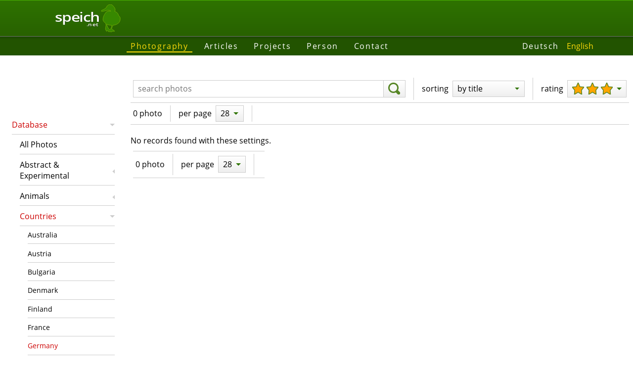

--- FILE ---
content_type: text/html; charset=utf-8
request_url: https://www.speich.net/photo/photodb/photo-en.php?theme=22&country=10&qual=2&sort=4&numPerPg=28
body_size: 2382
content:
<!DOCTYPE html>
<html lang="en">
<head>
    <title>Photo database | Simon Speich - Nature photography and web programming</title>
    <link rel="alternate" hreflang="en" href="https://www.speich.net/photo/photodb/photo-en.php?qual=1">
    <link rel="alternate" hreflang="de" href="https://www.speich.net/photo/photodb/photo.php?qual=1">
    <link rel="canonical" href="https://www.speich.net/photo/photodb/photo.php?qual=1">
    <meta name="description" content="Photo database containing high-resolution nature photos, especially of forests, birds and other wildlife.">
    <meta charset="utf-8">
            <meta name="viewport" content="width=device-width">
            <link rel="preload" href="/layout/fonts/open-sans-v17-latin-600.woff2" as="font" crossorigin>
            <link rel="preload" href="/layout/fonts/open-sans-v17-latin-regular.woff2" as="font" crossorigin>
            <link href="/layout/fonts/open-sans-v17-latin-italic.woff2" as="font" crossorigin>
            <link href="/layout/fonts/open-sans-v17-latin-600italic.woff2" as="font" crossorigin>
            <link href="/layout/normalize.min.css" rel="stylesheet" type="text/css" nonce="ad36ff411176c9144e865e7f059f1f0b765e2db6e951061c862f82f8d70db30e">
            <link href="/layout/format.min.css" rel="stylesheet" type="text/css" nonce="ad36ff411176c9144e865e7f059f1f0b765e2db6e951061c862f82f8d70db30e">
            <link href="/layout/layout.min.css" rel="stylesheet" type="text/css" nonce="ad36ff411176c9144e865e7f059f1f0b765e2db6e951061c862f82f8d70db30e">
            <link href="/layout/images/favicon.png" type="image/png" rel="shortcut icon">    <link href="photodb.min.css" rel="stylesheet" type="text/css">
    <link href="photo.min.css" rel="stylesheet" type="text/css">
    <link rel="stylesheet" href="../../library/photoswipe/photoswipe.css">
    <script src="photo.min.js" type="module"></script>
</head>

<body>
<header class="row1">
            <a href="/index-en.php">
	        <div class="speich-logo">
	        <div class="text">
	          <div>speich</div>
	          <div>.net</div>
	        </div>
	        <svg><use xlink:href="/layout/images/symbols.svg#speich-logo"></use></svg>
	        </div>
        </a>
        </header><div class="row1 header-after layout-medium"></div>
            <div class="row2 nav-before layout-wide"></div>
            <div class="nav row2">
        	    <nav class="main"><ul class="menu"><li class="menuActive"><a href="/photo/photodb/photo-en.php">Photography</a></li><li><a href="/articles/en/">Articles</a></li><li><a href="/projects/programming/progs.php">Projects</a></li><li><a href="/about/simon-speich-en.php">Person</a></li><li><a href="/contact/contact-en.php">Contact</a></li></ul></nav>
        	    <nav class="lang"><ul class="nav"><li><a href="/photo/photodb/photo.php?theme=22&amp;country=10&amp;qual=2&amp;sort=4&amp;numPerPg=28&amp;lang=de" title="Deutsch">Deutsch</a></li><li class="navActive">English</li></ul></nav>
            </div>
            <div class="row2 nav-after layout-wide"></div>
            <nav class="sub"><ul class="sideMenu"><li class="menuHasChild menuOpen menuActive menuHasActiveChild"><a href="/photo/photodb/photo-en.php">Database</a><ul><li><a href="/photo/photodb/photo-en.php">All Photos</a></li><li class="menuHasChild"><a href="/photo/photodb/photo-en.php?theme=32&amp;qual=2&amp;sort=4&amp;numPerPg=28">Abstract &amp; Experimental</a></li><li class="menuHasChild"><a href="/photo/photodb/photo-en.php?theme=1&amp;qual=2&amp;sort=4&amp;numPerPg=28">Animals</a></li><li class="menuHasChild menuOpen menuActive menuHasActiveChild"><a href="/photo/photodb/photo-en.php?country=16&amp;qual=2&amp;sort=4&amp;numPerPg=28">Countries</a><ul><li><a href="/photo/photodb/photo-en.php?country=16&amp;qual=2&amp;sort=4&amp;numPerPg=28">Australia</a></li><li><a href="/photo/photodb/photo-en.php?country=18&amp;qual=2&amp;sort=4&amp;numPerPg=28">Austria</a></li><li><a href="/photo/photodb/photo-en.php?country=20&amp;qual=2&amp;sort=4&amp;numPerPg=28">Bulgaria</a></li><li><a href="/photo/photodb/photo-en.php?country=15&amp;qual=2&amp;sort=4&amp;numPerPg=28">Denmark</a></li><li><a href="/photo/photodb/photo-en.php?country=11&amp;qual=2&amp;sort=4&amp;numPerPg=28">Finland</a></li><li><a href="/photo/photodb/photo-en.php?country=5&amp;qual=2&amp;sort=4&amp;numPerPg=28">France</a></li><li class="menuActive"><a href="/photo/photodb/photo-en.php?country=10&amp;qual=2&amp;sort=4&amp;numPerPg=28">Germany</a></li><li><a href="/photo/photodb/photo-en.php?country=12&amp;qual=2&amp;sort=4&amp;numPerPg=28">Guyana</a></li><li><a href="/photo/photodb/photo-en.php?country=17&amp;qual=2&amp;sort=4&amp;numPerPg=28">Hungary</a></li><li><a href="/photo/photodb/photo-en.php?country=19&amp;qual=2&amp;sort=4&amp;numPerPg=28">Japan</a></li><li><a href="/photo/photodb/photo-en.php?country=7&amp;qual=2&amp;sort=4&amp;numPerPg=28">New Zealand</a></li><li><a href="/photo/photodb/photo-en.php?country=9&amp;qual=2&amp;sort=4&amp;numPerPg=28">Norway</a></li><li><a href="/photo/photodb/photo-en.php?country=13&amp;qual=2&amp;sort=4&amp;numPerPg=28">Romania</a></li><li><a href="/photo/photodb/photo-en.php?country=6&amp;qual=2&amp;sort=4&amp;numPerPg=28">Spain</a></li><li><a href="/photo/photodb/photo-en.php?country=14&amp;qual=2&amp;sort=4&amp;numPerPg=28">Sweden</a></li><li><a href="/photo/photodb/photo-en.php?country=4&amp;qual=2&amp;sort=4&amp;numPerPg=28">Switzerland</a></li><li><a href="/photo/photodb/photo-en.php?country=21&amp;qual=2&amp;sort=4&amp;numPerPg=28">The Netherlands</a></li><li><a href="/photo/photodb/photo-en.php?country=1&amp;qual=2&amp;sort=4&amp;numPerPg=28">United States</a></li></ul></li><li class="menuHasChild"><a href="/photo/photodb/photo-en.php?theme=24&amp;qual=2&amp;sort=4&amp;numPerPg=28">Humans &amp; Culture</a></li><li class="menuHasChild menuOpen menuActive menuHasActiveChild"><a href="/photo/photodb/photo-en.php?theme=20&amp;qual=2&amp;sort=4&amp;numPerPg=28">Landscapes</a><ul><li class="menuActive"><a href="/photo/photodb/photo-en.php?theme=22&amp;qual=2&amp;sort=4&amp;numPerPg=28">Dry areas</a></li><li><a href="/photo/photodb/photo-en.php?theme=20&amp;qual=2&amp;sort=4&amp;numPerPg=28">Forests</a></li><li><a href="/photo/photodb/photo-en.php?theme=21&amp;qual=2&amp;sort=4&amp;numPerPg=28">Meadows &amp; Pastures</a></li><li><a href="/photo/photodb/photo-en.php?theme=19&amp;qual=2&amp;sort=4&amp;numPerPg=28">Mountains</a></li><li><a href="/photo/photodb/photo-en.php?theme=30&amp;qual=2&amp;sort=4&amp;numPerPg=28">Other Landscapes</a></li><li><a href="/photo/photodb/photo-en.php?theme=29&amp;qual=2&amp;sort=4&amp;numPerPg=28">Waters</a></li><li><a href="/photo/photodb/photo-en.php?theme=31&amp;qual=2&amp;sort=4&amp;numPerPg=28">Wetlands</a></li></ul></li><li class="menuHasChild"><a href="/photo/photodb/photo-en.php?theme=3&amp;qual=2&amp;sort=4&amp;numPerPg=28">Plants</a></li><li class="menuHasChild"><a href="/photo/photodb/photo-en.php?theme=4&amp;qual=2&amp;sort=4&amp;numPerPg=28">Technology &amp; Industry</a></li></ul></li><li><a href="/about/ausruestung-en.php">Equipment</a></li><li><a href="/about/auszeichnungen-en.php">Awards</a></li></ul></nav>
            <main><div class="toolbar">
    <div class="bar-cont">
        <form method="GET" role="search" class="bar-item frmSearch">
            <label class="visuallyHidden" for="q">search photos</label><input type="text" id="q" name="q"
                    value=""
                    placeholder="search photos">
            <button type="submit" aria-label="search">
                <svg class="icon">
                    <use xlink:href="/layout/images/symbols.svg#magnifying-glass"></use>
                </svg>
            </button>
        </form>
        <div class="bar-sep-vert"></div>
        <div class="bar-options">
            <div class="bar-item"><label>sorting</label><ul class="menu menu2 mSort"><li class="menuHasChild menuOpen menuActive menuHasActiveChild"><div>by title</div><ul><li><a href="photo-en.php?qual=2&amp;theme=22&amp;numPerPg=28&amp;sort=3">last changed</a></li><li><a href="photo-en.php?qual=2&amp;theme=22&amp;numPerPg=28&amp;sort=5">random</a></li><li><a href="photo-en.php?qual=2&amp;theme=22&amp;numPerPg=28&amp;sort=2">date created</a></li><li><a href="photo-en.php?qual=2&amp;theme=22&amp;numPerPg=28&amp;sort=1">date added</a></li><li class="menuActive"><a href="photo-en.php?qual=2&amp;theme=22&amp;numPerPg=28&amp;sort=4">by title</a></li></ul></li></ul></div>
            <div class="bar-sep-vert"></div>
            <div class="bar-item"><label>rating</label><ul class="menu menu2 mRating"><li class="menuHasChild menuOpen menuActive menuHasActiveChild"><div><svg class="icon"><use xlink:href="/../../layout/images/symbols.svg#star"></use></svg><svg class="icon"><use xlink:href="/../../layout/images/symbols.svg#star"></use></svg><svg class="icon"><use xlink:href="/../../layout/images/symbols.svg#star"></use></svg></div><ul><li class="menuActive"><a href="photo-en.php?qual=2&amp;theme=22&amp;numPerPg=28&amp;sort=4"><svg class="icon"><use xlink:href="/../../layout/images/symbols.svg#star"></use></svg><svg class="icon"><use xlink:href="/../../layout/images/symbols.svg#star"></use></svg><svg class="icon"><use xlink:href="/../../layout/images/symbols.svg#star"></use></svg></a></li><li><a href="photo-en.php?qual=1&amp;theme=22&amp;numPerPg=28&amp;sort=4"><svg class="icon"><use xlink:href="/../../layout/images/symbols.svg#star"></use></svg><svg class="icon"><use xlink:href="/../../layout/images/symbols.svg#star"></use></svg></a></li><li><a href="photo-en.php?qual=0&amp;theme=22&amp;numPerPg=28&amp;sort=4"><svg class="icon"><use xlink:href="/../../layout/images/symbols.svg#star"></use></svg></a></li></ul></li></ul></div>
        </div>
    </div>
    <div class="bar-paging"><div class="bar-item">0 photo</div><div class="bar-sep-vert"></div><div class="bar-item">per page</div><div class="bar-item"><ul class="menu menu2 mRecPp"><li class="menuHasChild menuOpen menuActive menuHasActiveChild"><div>28</div><ul><li><a href="photo-en.php?qual=2&amp;theme=22&amp;numPerPg=14&amp;sort=4">14</a></li><li class="menuActive"><a href="photo-en.php?qual=2&amp;theme=22&amp;numPerPg=28&amp;sort=4">28</a></li><li><a href="photo-en.php?qual=2&amp;theme=22&amp;numPerPg=56&amp;sort=4">56</a></li><li><a href="photo-en.php?qual=2&amp;theme=22&amp;numPerPg=112&amp;sort=4">112</a></li></ul></li></ul></div><div class="bar-sep-vert"></div><div class="bar-item pgNav"><div class="pages"></div></div></div></div>
<div>
    <ul id="slides"><p>No records found with these settings.</p></ul>
</div>
<div class="toolbar">
    <div class="bar-cont"><div class="bar-paging"><div class="bar-item">0 photo</div><div class="bar-sep-vert"></div><div class="bar-item">per page</div><div class="bar-item"><ul class="menu menu2 mRecPp"><li class="menuHasChild menuOpen menuActive menuHasActiveChild"><div>28</div><ul><li><a href="photo-en.php?qual=2&amp;theme=22&amp;numPerPg=14&amp;sort=4">14</a></li><li class="menuActive"><a href="photo-en.php?qual=2&amp;theme=22&amp;numPerPg=28&amp;sort=4">28</a></li><li><a href="photo-en.php?qual=2&amp;theme=22&amp;numPerPg=56&amp;sort=4">56</a></li><li><a href="photo-en.php?qual=2&amp;theme=22&amp;numPerPg=112&amp;sort=4">112</a></li></ul></li></ul></div><div class="bar-sep-vert"></div><div class="bar-item pgNav"><div class="pages"></div></div></div></div>
</div>
</main>
            <div class="row5 footer-before layout-wide"></div><footer class="row5"><p>© 2003–2026 speich.net, concept, content und programming by Simon Speich</p><p class="last-update">last update 05.12.2025</p></footer></body>
</html>